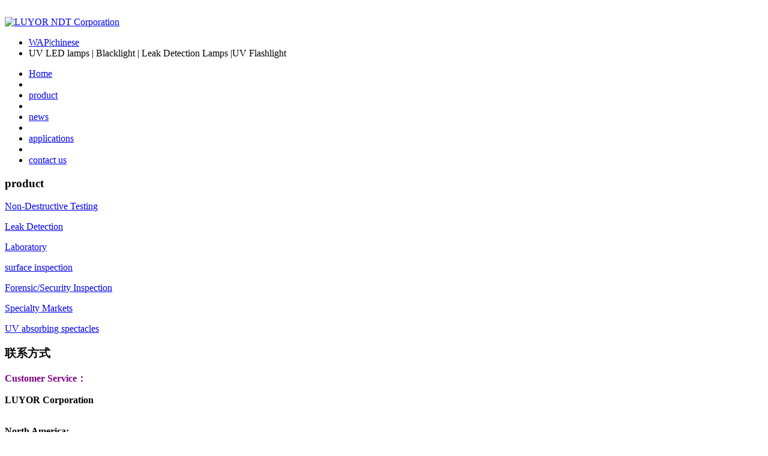

--- FILE ---
content_type: text/html
request_url: http://luyor-ndt.com/product/product102.html
body_size: 4689
content:
<!DOCTYPE HTML>
<html>
<head>
<meta name="renderer" content="webkit">
<meta charset="utf-8" />
<meta http-equiv="X-UA-Compatible" content="IE=edge,chrome=1">
<script type="text/javascript">var met_wap_tpa=1,met_wap_tpb=0,met_wap_url='',mobile_lang='en',mobile_prefix='http://www.luyor-ndt.com/product/showproduct.php?id=102&lang=en';</script>
<script src="../public/js/mobile.js" type="text/javascript"></script>
<title>LUV-20 UV-Absorbing Goggle-NDT UV LED lamps |Leak Detection Lamps |UV Flashlight-LUYOR NDT Corporation</title>
<meta name="description" content="Luyor Corporation is the world's leading manufacturer of ultraviolet equipment and fluorescent materials. These state-of-the-art products are built to exacting engineering standards and are utilized for literally hundreds of markets and applications that demand uncompromising quality and reliability. 
" />
<meta name="keywords" content="NDT UV LED lamps |Leak Detection Lamps |UV Flashlight" />
<meta name="generator" content="MetInfo 5.2.7" />
<link href="../favicon.ico" rel="shortcut icon" />
<link rel="stylesheet" type="text/css" href="../public/ui/met/css/metinfo_ui.css" id="metuimodule" data-module ="3" />
<link rel="stylesheet" type="text/css" href="../templates/default/images/css/metinfo_red.css" />
<script src="../public/js/jQuery1.7.2.js" type="text/javascript"></script>
<script src="../public/ui/met/js/metinfo_ui.js" type="text/javascript"></script>
<!--[if IE]>
<script src="../public/js/html5.js" type="text/javascript"></script>
<![endif]-->
</head>
<body>
    <header>
		<div class="inner">
			<div class="top-logo">

				<a href="http://luyor-ndt.com/" title="LUYOR NDT Corporation" id="web_logo">
					<img src="../upload/201404/1397400980.gif" alt="LUYOR NDT Corporation" title="LUYOR NDT Corporation" style="margin:20px 0px 0px 0px;" />
				</a>

				<ul class="top-nav list-none">
					<li class="t"><a href='http://luyor-ndt.com/wap/' title='WAP'>WAP</a><span>|</span><a href='http://luyor-ndt.com/index_cn.html' title='chinese' target='_blank' >chinese</a></li>
					<li class="b">UV LED lamps | Blacklight | Leak Detection Lamps |UV Flashlight&nbsp;</li>
				</ul>
			</div>
			<nav><ul class="list-none"><li id="nav_10001" style='width:195px;' ><a href='http://luyor-ndt.com/' title='Home' class='nav'><span>Home</span></a></li><li class="line"></li><li id='nav_32' style='width:195px;' class='navdown'><a href='../product/'  title='product' class='hover-none nav'><span>product</span></a></li><li class="line"></li><li id='nav_33' style='width:194px;' ><a href='../news/'  title='news' class='hover-none nav'><span>news</span></a></li><li class="line"></li><li id='nav_51' style='width:194px;' ><a href='../applications/'  title='applications' class='hover-none nav'><span>applications</span></a></li><li class="line"></li><li id='nav_34' style='width:194px;' ><a href='../contect/'  title='contact us' class='hover-none nav'><span>contact us</span></a></li></ul></nav>
		</div>
	</header>


<div class="sidebar inner">
    <div class="sb_nav">

			<h3 class='title myCorner' data-corner='top 5px'>product</h3>
			<div class="active" id="sidebar" data-csnow="49" data-class3="0" data-jsok="2"><dl class="list-none navnow"><dt id='part2_45'><a href='../product/product_45_1.html' 0 title='Non-Destructive Testing' ><span>Non-Destructive Testing</span></a></dt><dd class="sub" style="display:none;"><h4 id='part3_47'><a href='../product/product_47_1.html' 0 title='UV LED NDT Inspection Lamps' class='nav'><span>UV LED NDT Inspection Lamps</span></a></h4><h4 id='part3_48'><a href='../product/product_48_1.html' 0 title='HID NDT Inspection Lamps' class='nav'><span>HID NDT Inspection Lamps</span></a></h4></dd></dl><dl class="list-none navnow"><dt id='part2_40'><a href='../product/product_40_1.html' 0 title='Leak Detection' ><span>Leak Detection</span></a></dt><dd class="sub" style="display:none;"><h4 id='part3_52'><a href='../product/product_52_1.html' 0 title='Leak Detection lamp' class='nav'><span>Leak Detection lamp</span></a></h4><h4 id='part3_53'><a href='../product/Leak-Detection-Fluorescent-Dyes_1.html' 0 title='Leak Detection dye' class='nav'><span>Leak Detection dye</span></a></h4><h4 id='part3_54'><a href='../product/product_54_1.html' 0 title='Leak Detection Kits' class='nav'><span>Leak Detection Kits</span></a></h4></dd></dl><dl class="list-none navnow"><dt id='part2_43'><a href='../product/product_43_1.html' 0 title='Laboratory' ><span>Laboratory</span></a></dt><dd class="sub" style="display:none;"><h4 id='part3_55'><a href='../product/product_55_1.html' 0 title='LAMPS' class='nav'><span>LAMPS</span></a></h4><h4 id='part3_56'><a href='../product/product_56_1.html' 0 title='Transilluminators' class='nav'><span>Transilluminators</span></a></h4></dd></dl><dl class="list-none navnow"><dt id='part2_62'><a href='../product/product_62_1.html' 0 title='surface inspection' class="zm"><span>surface inspection</span></a></dt></dl><dl class="list-none navnow"><dt id='part2_39'><a href='../product/product_39_1.html' 0 title='Forensic/Security Inspection' class="zm"><span>Forensic/Security Inspection</span></a></dt></dl><dl class="list-none navnow"><dt id='part2_57'><a href='../product/product_57_1.html' 0 title='Specialty Markets' class="zm"><span>Specialty Markets</span></a></dt></dl><dl class="list-none navnow"><dt id='part2_49'><a href='../product/product_49_1.html' 0 title='UV absorbing spectacles' class="zm"><span>UV absorbing spectacles</span></a></dt></dl><div class="clear"></div></div>

			<h3 class='title line myCorner' data-corner='top 5px'>联系方式</h3>
			<div class="active editor"><p>
	<span style="color: rgb(128,0,128)"><span class="Body-Small"><b>Customer Service：</b></span></span></p>
<p>
	<strong>LUYOR Corporation</strong></p>
<br />
<div>
	<strong>North America:</strong></div>
<div>
	Toll Free：1-800.567.8335</div>
<div>
	Phone：+1-604-942-9532</div>
<div>
	Fax: +1-604-942-9565</div>
<div>
	<a href="mailto:info@teqco.com?subject=from luyor.net">info@luyor.net</a><br />
	&nbsp;</div>
<p>
	<strong>CHINA:<br />
	Phone</strong>: 4006-254-365<br />
	<strong>Fax</strong>: 021-51861392<br />
	<strong>Email</strong>: 574242291@Qqq.com</p>
<p>
	&nbsp;</p>
<div class="clear"></div></div>
    </div>
    <div class="sb_box">
	    <h3 class="title">
			<div class="position">当前位置：<a href="http://luyor-ndt.com/" title="Home">Home</a> &gt; <a href=../product/ >product</a> > <a href=../product/product_49_1.html >UV absorbing spectacles</a></div>
			<span>UV absorbing spectacles</span>
		</h3>
		<div class="clear"></div>

        <div class="active" id="showproduct">
			<h1 class='title'>LUV-20 UV-Absorbing Goggle</h1>
            <dl class='pshow'>
                <dt style="_width:380px;"><span class='info_img' id='imgqwe'><a href='../upload/201404/watermark/LUV-20.jpg' title=Big Picture target='_blank'><img src=../upload/201404/thumb_dis/LUV-20.jpg alt='LUV-20 UV-Absorbing Goggle' title='LUV-20 UV-Absorbing Goggle' width=380 height=350  /></a></span>
<script type='text/javascript'>var zoomImagesURI   = '../public/images/zoom/';</script>
<script src='../public/js/metzoom.js' language='JavaScript' type='text/javascript'></script>
<script src='../public/js/metzoomHTML.js' language='JavaScript' type='text/javascript'></script>
<script type='text/javascript'>	window.onload==setupZoom();	</script>
</dt>
		        <dd>
		            <ul class="list-none">

			        </ul>
		        </dd>
	        </dl>
			<div style="clear:both;"></div>

			<h3 class="ctitle"><span>Detailed</span><div class="clear"></div></h3>

			<div class="editor"><div><p>
	&nbsp;</p>
<p>
	<b>LUV-20 UV-Absorbing Goggle</b></p>
<p>
	&bull;Protects Eyes From UV Sources<br />
	&bull;Meets ANSI and OSHA Standards<br />
	&bull;Fits Easily Over Regular Eyeglasses</p>
<p>
	Ultraviolet light is an invisible band of electromagnetic radiation just beyond the violet end of the visible spectrum. Although UV exposure is a natural part of our environment, prolonged and unprotected exposure to UV light can result in eye damage.</p>
<p>
	<img  src="http://luyor-ndt.com/upload/images/watermark/20140417_123235.jpg" style="width: 500px; height: 500px; " / alt="UV LED lamps"></p>
<h4>
	<strong>LUYOR UV Protective Eye and Face Wear - Why adequate protection is important</strong></h4>
<p>
	Ultraviolet light is a natural part of our environment, most commonly found in sunlight. It is an invisible band of electromagnetic radiation just beyond the violet end of the visible spectrum. This band is generally divided into short, medium and long wavelength regions that differ in their effects on the human body.<br />
	<br />
	The short wavelength region, also known as far ultraviolet, germicidal or UV-C, extends from 180 to 280nm. Although it has little penetrating power, short wave can cause severe burns to the eyes and skin. The usual artificial sources of this radiation are low pressure, mercury vapor lamps and certain other metal vapor lamps used in UV sterilization, chromatography, mineralogy, EPROM erasing, photochemical reaction, etc.<br />
	<br />
	The medium wavelength region, also known as middle ultraviolet, erythermal or UV-B, extends from 280 to 320nm. It has high penetrating power and can seriously burn the eyes and skin. The usual artificial sources of this radiation are &quot;sun lamps&quot; used for cosmetic or therapeutic purposes and vitamin production.<br />
	<br />
	The long wavelength region, also known as near ultraviolet, black light, Wood&#39;s light or UV-A, extends from 320 to 400nm. Some people are overly sensitive to radiation in this region and may experience &quot;blue haze&quot; interference when viewing sources of long wave UV.<br />
	<br />
	Although everyone is exposed to UV sources natural and/or artificial on a daily basis, unprotected and prolonged exposure to any form of UV light, including long wave UV, can result in cataracts and possibly cancer. Even brief exposures can be hazardous if the intensity is high enough.</p>
<div id="metinfo_additional"></div></div><div class="clear"></div></div>
			<div class="met_hits">Hits：<span><script language='javascript' src='../include/hits.php?type=product&id=102'></script></span>&nbsp;&nbsp;【<a href="javascript:window.print()">Printing</a>】&nbsp;&nbsp;【<a href="javascript:self.close()">Close</a>】</div>
			<div class="met_page">Previous：<a href='product103.html' >UV BLOCKING SCREENS ORANGE PARTITION</a></div>
	    </div>

    </div>
    <div class="clear"></div>
</div>

<footer>
	<div class="inner">
		<div class="foot-nav"><a href='../product/'  title='product'>product</a><span>|</span><a href='../about/'  title='about us'>about us</a><span>|</span><a href='../news/'  title='news'>news</a><span>|</span><a href='../distributors/'  title='distributors'>distributors</a><span>|</span><a href='../message/'  title='guestbook'>guestbook</a><span>|</span><a href='../contect/'  title='contact us'>contact us</a><span>|</span><a href='../download/'  title='download'>download</a></div>
		<div class="foot-text">
			<p>Copyright © 2008-2014 LUYOR Corporation. All Rights Reserved. </p>
<p><p><b>North America:</b>Toll Free: 800.567.8335, fax:  +1-604-942-9565, e-mail:<a href="mailto:info@luyor.net">info@luyor.net</a> <br> <b>China</b>: toll free:4006-254-365 fax：021-51861392，e-mail:<a href="mailto:china@luyor.net?subject=from luyor.net">china@luyor.net</a></P></p>
<p>Copyright &copy; 2008-2014 LUYOR NDT Corporation. All Rights Reserved.<br type="_moz" />
</p>
<p><a href="http://luyor-ndt.com">ndt lamps</a>&nbsp;| &nbsp;<a href="http://luyor-ndt.com">Blacklight&nbsp;</a>|&nbsp;<a href="http://luyor-ndt.com">Leak Detection Lamps</a>&nbsp;|<a href="http://luyor-ndt.com/">UV Flashlight</a></p>


		</div>
	</div>
</footer>
<script src="../templates/default/images/js/fun.inc.js" type="text/javascript"></script>
<script src="../include/stat/stat.php?type=para&u=../&d=49-102-en" type="text/javascript"></script>

</body>
</html>